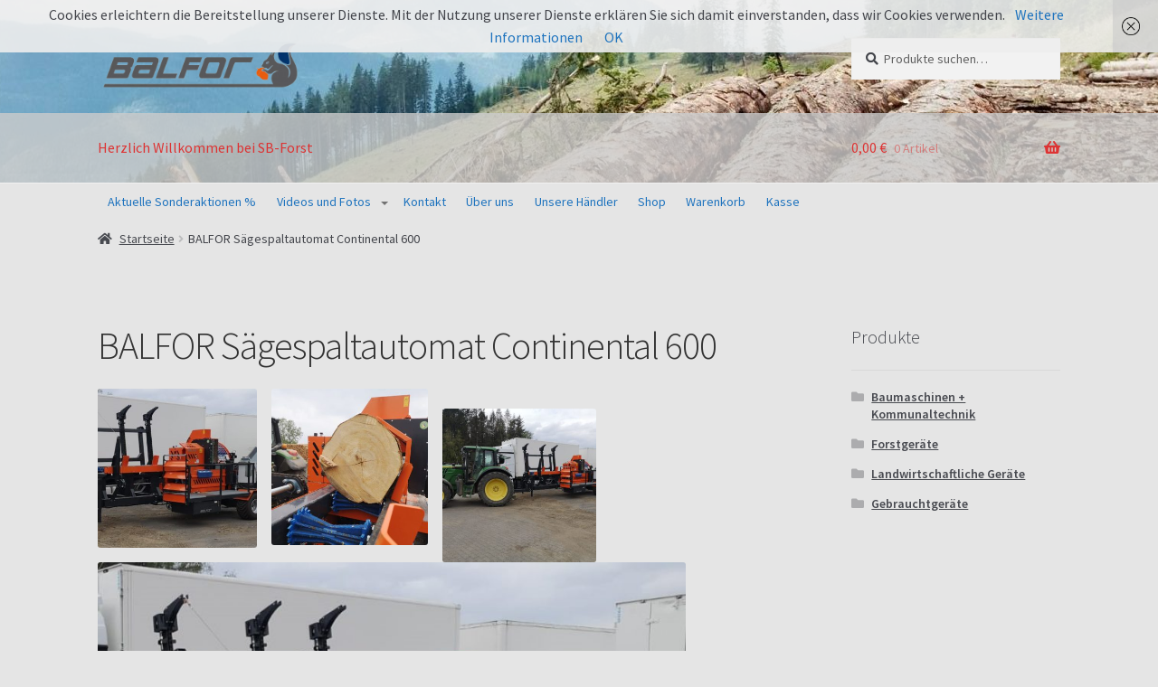

--- FILE ---
content_type: text/html; charset=UTF-8
request_url: https://sb-forst.de/?page_id=3815
body_size: 11467
content:
<!doctype html>
<html lang="de">
<head>
<meta charset="UTF-8">
<meta name="viewport" content="width=device-width, initial-scale=1, maximum-scale=2.0">
<link rel="profile" href="http://gmpg.org/xfn/11">
<link rel="pingback" href="https://sb-forst.de/xmlrpc.php">

<title>BALFOR Sägespaltautomat Continental 600 &#8211; SB &#8211; Forst</title>
<meta name='robots' content='max-image-preview:large' />
<link rel='dns-prefetch' href='//fonts.googleapis.com' />
<link rel='dns-prefetch' href='//s.w.org' />
<link rel="alternate" type="application/rss+xml" title="SB - Forst &raquo; Feed" href="https://sb-forst.de/?feed=rss2" />
<link rel="alternate" type="application/rss+xml" title="SB - Forst &raquo; Kommentar-Feed" href="https://sb-forst.de/?feed=comments-rss2" />
<!-- This site uses the Google Analytics by MonsterInsights plugin v7.10.4 - Using Analytics tracking - https://www.monsterinsights.com/ -->
<script type="text/javascript" data-cfasync="false">
	var mi_version         = '7.10.4';
	var mi_track_user      = true;
	var mi_no_track_reason = '';
	
	var disableStr = 'ga-disable-UA-82775625-1';

	/* Function to detect opted out users */
	function __gaTrackerIsOptedOut() {
		return document.cookie.indexOf(disableStr + '=true') > -1;
	}

	/* Disable tracking if the opt-out cookie exists. */
	if ( __gaTrackerIsOptedOut() ) {
		window[disableStr] = true;
	}

	/* Opt-out function */
	function __gaTrackerOptout() {
	  document.cookie = disableStr + '=true; expires=Thu, 31 Dec 2099 23:59:59 UTC; path=/';
	  window[disableStr] = true;
	}
	
	if ( mi_track_user ) {
		(function(i,s,o,g,r,a,m){i['GoogleAnalyticsObject']=r;i[r]=i[r]||function(){
			(i[r].q=i[r].q||[]).push(arguments)},i[r].l=1*new Date();a=s.createElement(o),
			m=s.getElementsByTagName(o)[0];a.async=1;a.src=g;m.parentNode.insertBefore(a,m)
		})(window,document,'script','//www.google-analytics.com/analytics.js','__gaTracker');

		__gaTracker('create', 'UA-82775625-1', 'auto');
		__gaTracker('set', 'forceSSL', true);
		__gaTracker('set', 'anonymizeIp', true);
		__gaTracker('send','pageview');
	} else {
		console.log( "" );
		(function() {
			/* https://developers.google.com/analytics/devguides/collection/analyticsjs/ */
			var noopfn = function() {
				return null;
			};
			var noopnullfn = function() {
				return null;
			};
			var Tracker = function() {
				return null;
			};
			var p = Tracker.prototype;
			p.get = noopfn;
			p.set = noopfn;
			p.send = noopfn;
			var __gaTracker = function() {
				var len = arguments.length;
				if ( len === 0 ) {
					return;
				}
				var f = arguments[len-1];
				if ( typeof f !== 'object' || f === null || typeof f.hitCallback !== 'function' ) {
					console.log( 'Not running function __gaTracker(' + arguments[0] + " ....) because you are not being tracked. " + mi_no_track_reason );
					return;
				}
				try {
					f.hitCallback();
				} catch (ex) {

				}
			};
			__gaTracker.create = function() {
				return new Tracker();
			};
			__gaTracker.getByName = noopnullfn;
			__gaTracker.getAll = function() {
				return [];
			};
			__gaTracker.remove = noopfn;
			window['__gaTracker'] = __gaTracker;
					})();
		}
</script>
<!-- / Google Analytics by MonsterInsights -->
		<script>
			window._wpemojiSettings = {"baseUrl":"https:\/\/s.w.org\/images\/core\/emoji\/13.0.1\/72x72\/","ext":".png","svgUrl":"https:\/\/s.w.org\/images\/core\/emoji\/13.0.1\/svg\/","svgExt":".svg","source":{"concatemoji":"https:\/\/sb-forst.de\/wp-includes\/js\/wp-emoji-release.min.js?ver=5.7.14"}};
			!function(e,a,t){var n,r,o,i=a.createElement("canvas"),p=i.getContext&&i.getContext("2d");function s(e,t){var a=String.fromCharCode;p.clearRect(0,0,i.width,i.height),p.fillText(a.apply(this,e),0,0);e=i.toDataURL();return p.clearRect(0,0,i.width,i.height),p.fillText(a.apply(this,t),0,0),e===i.toDataURL()}function c(e){var t=a.createElement("script");t.src=e,t.defer=t.type="text/javascript",a.getElementsByTagName("head")[0].appendChild(t)}for(o=Array("flag","emoji"),t.supports={everything:!0,everythingExceptFlag:!0},r=0;r<o.length;r++)t.supports[o[r]]=function(e){if(!p||!p.fillText)return!1;switch(p.textBaseline="top",p.font="600 32px Arial",e){case"flag":return s([127987,65039,8205,9895,65039],[127987,65039,8203,9895,65039])?!1:!s([55356,56826,55356,56819],[55356,56826,8203,55356,56819])&&!s([55356,57332,56128,56423,56128,56418,56128,56421,56128,56430,56128,56423,56128,56447],[55356,57332,8203,56128,56423,8203,56128,56418,8203,56128,56421,8203,56128,56430,8203,56128,56423,8203,56128,56447]);case"emoji":return!s([55357,56424,8205,55356,57212],[55357,56424,8203,55356,57212])}return!1}(o[r]),t.supports.everything=t.supports.everything&&t.supports[o[r]],"flag"!==o[r]&&(t.supports.everythingExceptFlag=t.supports.everythingExceptFlag&&t.supports[o[r]]);t.supports.everythingExceptFlag=t.supports.everythingExceptFlag&&!t.supports.flag,t.DOMReady=!1,t.readyCallback=function(){t.DOMReady=!0},t.supports.everything||(n=function(){t.readyCallback()},a.addEventListener?(a.addEventListener("DOMContentLoaded",n,!1),e.addEventListener("load",n,!1)):(e.attachEvent("onload",n),a.attachEvent("onreadystatechange",function(){"complete"===a.readyState&&t.readyCallback()})),(n=t.source||{}).concatemoji?c(n.concatemoji):n.wpemoji&&n.twemoji&&(c(n.twemoji),c(n.wpemoji)))}(window,document,window._wpemojiSettings);
		</script>
		<style>
img.wp-smiley,
img.emoji {
	display: inline !important;
	border: none !important;
	box-shadow: none !important;
	height: 1em !important;
	width: 1em !important;
	margin: 0 .07em !important;
	vertical-align: -0.1em !important;
	background: none !important;
	padding: 0 !important;
}
</style>
	<link rel='stylesheet' id='wp-block-library-css'  href='https://sb-forst.de/wp-includes/css/dist/block-library/style.min.css?ver=5.7.14' media='all' />
<link rel='stylesheet' id='wp-block-library-theme-css'  href='https://sb-forst.de/wp-includes/css/dist/block-library/theme.min.css?ver=5.7.14' media='all' />
<link rel='stylesheet' id='wc-block-style-css'  href='https://sb-forst.de/wp-content/plugins/woocommerce/packages/woocommerce-blocks/build/style.css?ver=2.5.16' media='all' />
<link rel='stylesheet' id='storefront-gutenberg-blocks-css'  href='https://sb-forst.de/wp-content/themes/storefront/assets/css/base/gutenberg-blocks.css?ver=2.5.6' media='all' />
<style id='storefront-gutenberg-blocks-inline-css'>

				.wp-block-button__link:not(.has-text-color) {
					color: #333333;
				}

				.wp-block-button__link:not(.has-text-color):hover,
				.wp-block-button__link:not(.has-text-color):focus,
				.wp-block-button__link:not(.has-text-color):active {
					color: #333333;
				}

				.wp-block-button__link:not(.has-background) {
					background-color: #dd9933;
				}

				.wp-block-button__link:not(.has-background):hover,
				.wp-block-button__link:not(.has-background):focus,
				.wp-block-button__link:not(.has-background):active {
					border-color: #c4801a;
					background-color: #c4801a;
				}

				.wp-block-quote footer,
				.wp-block-quote cite,
				.wp-block-quote__citation {
					color: #43454b;
				}

				.wp-block-pullquote cite,
				.wp-block-pullquote footer,
				.wp-block-pullquote__citation {
					color: #43454b;
				}

				.wp-block-image figcaption {
					color: #43454b;
				}

				.wp-block-separator.is-style-dots::before {
					color: #333333;
				}

				.wp-block-file a.wp-block-file__button {
					color: #333333;
					background-color: #dd9933;
					border-color: #dd9933;
				}

				.wp-block-file a.wp-block-file__button:hover,
				.wp-block-file a.wp-block-file__button:focus,
				.wp-block-file a.wp-block-file__button:active {
					color: #333333;
					background-color: #c4801a;
				}

				.wp-block-code,
				.wp-block-preformatted pre {
					color: #43454b;
				}

				.wp-block-table:not( .has-background ):not( .is-style-stripes ) tbody tr:nth-child(2n) td {
					background-color: #e3e3e3;
				}

				.wp-block-cover .wp-block-cover__inner-container h1,
				.wp-block-cover .wp-block-cover__inner-container h2,
				.wp-block-cover .wp-block-cover__inner-container h3,
				.wp-block-cover .wp-block-cover__inner-container h4,
				.wp-block-cover .wp-block-cover__inner-container h5,
				.wp-block-cover .wp-block-cover__inner-container h6 {
					color: #000000;
				}
			
</style>
<link rel='stylesheet' id='contact-form-7-css'  href='https://sb-forst.de/wp-content/plugins/contact-form-7/includes/css/styles.css?ver=5.1.9' media='all' />
<style id='woocommerce-inline-inline-css'>
.woocommerce form .form-row .required { visibility: visible; }
</style>
<link rel='stylesheet' id='storefront-style-css'  href='https://sb-forst.de/wp-content/themes/storefront/style.css?ver=2.5.6' media='all' />
<style id='storefront-style-inline-css'>

			.main-navigation ul li a,
			.site-title a,
			ul.menu li a,
			.site-branding h1 a,
			button.menu-toggle,
			button.menu-toggle:hover,
			.handheld-navigation .dropdown-toggle {
				color: #dd3333;
			}

			button.menu-toggle,
			button.menu-toggle:hover {
				border-color: #dd3333;
			}

			.main-navigation ul li a:hover,
			.main-navigation ul li:hover > a,
			.site-title a:hover,
			.site-header ul.menu li.current-menu-item > a {
				color: #ff7474;
			}

			table:not( .has-background ) th {
				background-color: #dedede;
			}

			table:not( .has-background ) tbody td {
				background-color: #e3e3e3;
			}

			table:not( .has-background ) tbody tr:nth-child(2n) td,
			fieldset,
			fieldset legend {
				background-color: #e1e1e1;
			}

			.site-header,
			.secondary-navigation ul ul,
			.main-navigation ul.menu > li.menu-item-has-children:after,
			.secondary-navigation ul.menu ul,
			.storefront-handheld-footer-bar,
			.storefront-handheld-footer-bar ul li > a,
			.storefront-handheld-footer-bar ul li.search .site-search,
			button.menu-toggle,
			button.menu-toggle:hover {
				background-color: #ffffff;
			}

			p.site-description,
			.site-header,
			.storefront-handheld-footer-bar {
				color: #9aa0a7;
			}

			button.menu-toggle:after,
			button.menu-toggle:before,
			button.menu-toggle span:before {
				background-color: #dd3333;
			}

			h1, h2, h3, h4, h5, h6, .wc-block-grid__product-title {
				color: #333333;
			}

			.widget h1 {
				border-bottom-color: #333333;
			}

			body,
			.secondary-navigation a {
				color: #43454b;
			}

			.widget-area .widget a,
			.hentry .entry-header .posted-on a,
			.hentry .entry-header .post-author a,
			.hentry .entry-header .post-comments a,
			.hentry .entry-header .byline a {
				color: #484a50;
			}

			a {
				color: #1e73be;
			}

			a:focus,
			button:focus,
			.button.alt:focus,
			input:focus,
			textarea:focus,
			input[type="button"]:focus,
			input[type="reset"]:focus,
			input[type="submit"]:focus,
			input[type="email"]:focus,
			input[type="tel"]:focus,
			input[type="url"]:focus,
			input[type="password"]:focus,
			input[type="search"]:focus {
				outline-color: #1e73be;
			}

			button, input[type="button"], input[type="reset"], input[type="submit"], .button, .widget a.button {
				background-color: #dd9933;
				border-color: #dd9933;
				color: #333333;
			}

			button:hover, input[type="button"]:hover, input[type="reset"]:hover, input[type="submit"]:hover, .button:hover, .widget a.button:hover {
				background-color: #c4801a;
				border-color: #c4801a;
				color: #333333;
			}

			button.alt, input[type="button"].alt, input[type="reset"].alt, input[type="submit"].alt, .button.alt, .widget-area .widget a.button.alt {
				background-color: #333333;
				border-color: #333333;
				color: #ffffff;
			}

			button.alt:hover, input[type="button"].alt:hover, input[type="reset"].alt:hover, input[type="submit"].alt:hover, .button.alt:hover, .widget-area .widget a.button.alt:hover {
				background-color: #1a1a1a;
				border-color: #1a1a1a;
				color: #ffffff;
			}

			.pagination .page-numbers li .page-numbers.current {
				background-color: #cccccc;
				color: #393b41;
			}

			#comments .comment-list .comment-content .comment-text {
				background-color: #dedede;
			}

			.site-footer {
				background-color: #7c7c7c;
				color: #ffffff;
			}

			.site-footer a:not(.button):not(.components-button) {
				color: #bfbfbf;
			}

			.site-footer .storefront-handheld-footer-bar a:not(.button):not(.components-button) {
				color: #dd3333;
			}

			.site-footer h1, .site-footer h2, .site-footer h3, .site-footer h4, .site-footer h5, .site-footer h6, .site-footer .widget .widget-title, .site-footer .widget .widgettitle {
				color: #494c50;
			}

			.page-template-template-homepage.has-post-thumbnail .type-page.has-post-thumbnail .entry-title {
				color: #000000;
			}

			.page-template-template-homepage.has-post-thumbnail .type-page.has-post-thumbnail .entry-content {
				color: #000000;
			}

			@media screen and ( min-width: 768px ) {
				.secondary-navigation ul.menu a:hover {
					color: #b3b9c0;
				}

				.secondary-navigation ul.menu a {
					color: #9aa0a7;
				}

				.main-navigation ul.menu ul.sub-menu,
				.main-navigation ul.nav-menu ul.children {
					background-color: #f0f0f0;
				}

				.site-header {
					border-bottom-color: #f0f0f0;
				}
			}
</style>
<link rel='stylesheet' id='storefront-icons-css'  href='https://sb-forst.de/wp-content/themes/storefront/assets/css/base/icons.css?ver=2.5.6' media='all' />
<link rel='stylesheet' id='storefront-fonts-css'  href='https://fonts.googleapis.com/css?family=Source+Sans+Pro:400,300,300italic,400italic,600,700,900&#038;subset=latin%2Clatin-ext' media='all' />
<link rel='stylesheet' id='woocommerce-gzd-layout-css'  href='//sb-forst.de/wp-content/plugins/woocommerce-germanized/assets/css/layout.min.css?ver=3.1.6' media='all' />
<style id='woocommerce-gzd-layout-inline-css'>
.woocommerce-checkout .shop_table { background-color: #eeeeee; } p.woocommerce-shipping-destination { display: none; }
</style>
<link rel='stylesheet' id='storefront-woocommerce-style-css'  href='https://sb-forst.de/wp-content/themes/storefront/assets/css/woocommerce/woocommerce.css?ver=2.5.6' media='all' />
<style id='storefront-woocommerce-style-inline-css'>

			a.cart-contents,
			.site-header-cart .widget_shopping_cart a {
				color: #dd3333;
			}

			a.cart-contents:hover,
			.site-header-cart .widget_shopping_cart a:hover,
			.site-header-cart:hover > li > a {
				color: #ff7474;
			}

			table.cart td.product-remove,
			table.cart td.actions {
				border-top-color: #e5e5e5;
			}

			.storefront-handheld-footer-bar ul li.cart .count {
				background-color: #dd3333;
				color: #ffffff;
				border-color: #ffffff;
			}

			.woocommerce-tabs ul.tabs li.active a,
			ul.products li.product .price,
			.onsale,
			.wc-block-grid__product-onsale,
			.widget_search form:before,
			.widget_product_search form:before {
				color: #43454b;
			}

			.woocommerce-breadcrumb a,
			a.woocommerce-review-link,
			.product_meta a {
				color: #484a50;
			}

			.wc-block-grid__product-onsale,
			.onsale {
				border-color: #43454b;
			}

			.star-rating span:before,
			.quantity .plus, .quantity .minus,
			p.stars a:hover:after,
			p.stars a:after,
			.star-rating span:before,
			#payment .payment_methods li input[type=radio]:first-child:checked+label:before {
				color: #1e73be;
			}

			.widget_price_filter .ui-slider .ui-slider-range,
			.widget_price_filter .ui-slider .ui-slider-handle {
				background-color: #1e73be;
			}

			.order_details {
				background-color: #dedede;
			}

			.order_details > li {
				border-bottom: 1px dotted #c9c9c9;
			}

			.order_details:before,
			.order_details:after {
				background: -webkit-linear-gradient(transparent 0,transparent 0),-webkit-linear-gradient(135deg,#dedede 33.33%,transparent 33.33%),-webkit-linear-gradient(45deg,#dedede 33.33%,transparent 33.33%)
			}

			#order_review {
				background-color: #e5e5e5;
			}

			#payment .payment_methods > li .payment_box,
			#payment .place-order {
				background-color: #e0e0e0;
			}

			#payment .payment_methods > li:not(.woocommerce-notice) {
				background-color: #dbdbdb;
			}

			#payment .payment_methods > li:not(.woocommerce-notice):hover {
				background-color: #d6d6d6;
			}

			.woocommerce-pagination .page-numbers li .page-numbers.current {
				background-color: #cccccc;
				color: #393b41;
			}

			.wc-block-grid__product-onsale,
			.onsale,
			.woocommerce-pagination .page-numbers li .page-numbers:not(.current) {
				color: #43454b;
			}

			p.stars a:before,
			p.stars a:hover~a:before,
			p.stars.selected a.active~a:before {
				color: #43454b;
			}

			p.stars.selected a.active:before,
			p.stars:hover a:before,
			p.stars.selected a:not(.active):before,
			p.stars.selected a.active:before {
				color: #1e73be;
			}

			.single-product div.product .woocommerce-product-gallery .woocommerce-product-gallery__trigger {
				background-color: #dd9933;
				color: #333333;
			}

			.single-product div.product .woocommerce-product-gallery .woocommerce-product-gallery__trigger:hover {
				background-color: #c4801a;
				border-color: #c4801a;
				color: #333333;
			}

			.button.added_to_cart:focus,
			.button.wc-forward:focus {
				outline-color: #1e73be;
			}

			.added_to_cart,
			.site-header-cart .widget_shopping_cart a.button,
			.wc-block-grid__products .wc-block-grid__product .wp-block-button__link {
				background-color: #dd9933;
				border-color: #dd9933;
				color: #333333;
			}

			.added_to_cart:hover,
			.site-header-cart .widget_shopping_cart a.button:hover,
			.wc-block-grid__products .wc-block-grid__product .wp-block-button__link:hover {
				background-color: #c4801a;
				border-color: #c4801a;
				color: #333333;
			}

			.added_to_cart.alt, .added_to_cart, .widget a.button.checkout {
				background-color: #333333;
				border-color: #333333;
				color: #ffffff;
			}

			.added_to_cart.alt:hover, .added_to_cart:hover, .widget a.button.checkout:hover {
				background-color: #1a1a1a;
				border-color: #1a1a1a;
				color: #ffffff;
			}

			.button.loading {
				color: #dd9933;
			}

			.button.loading:hover {
				background-color: #dd9933;
			}

			.button.loading:after {
				color: #333333;
			}

			@media screen and ( min-width: 768px ) {
				.site-header-cart .widget_shopping_cart,
				.site-header .product_list_widget li .quantity {
					color: #9aa0a7;
				}

				.site-header-cart .widget_shopping_cart .buttons,
				.site-header-cart .widget_shopping_cart .total {
					background-color: #f5f5f5;
				}

				.site-header-cart .widget_shopping_cart {
					background-color: #f0f0f0;
				}
			}
				.storefront-product-pagination a {
					color: #43454b;
					background-color: #e5e5e5;
				}
				.storefront-sticky-add-to-cart {
					color: #43454b;
					background-color: #e5e5e5;
				}

				.storefront-sticky-add-to-cart a:not(.button) {
					color: #dd3333;
				}
</style>
<script src='https://sb-forst.de/wp-includes/js/jquery/jquery.min.js?ver=3.5.1' id='jquery-core-js'></script>
<script src='https://sb-forst.de/wp-includes/js/jquery/jquery-migrate.min.js?ver=3.3.2' id='jquery-migrate-js'></script>
<script src='https://sb-forst.de/wp-content/plugins/dropdown-menu-widget/scripts/include.js?ver=5.7.14' id='dropdown-ie-support-js'></script>
<script id='monsterinsights-frontend-script-js-extra'>
var monsterinsights_frontend = {"js_events_tracking":"true","download_extensions":"doc,pdf,ppt,zip,xls,docx,pptx,xlsx","inbound_paths":"[]","home_url":"https:\/\/sb-forst.de","hash_tracking":"false"};
</script>
<script src='https://sb-forst.de/wp-content/plugins/google-analytics-for-wordpress/assets/js/frontend.min.js?ver=7.10.4' id='monsterinsights-frontend-script-js'></script>
<link rel="https://api.w.org/" href="https://sb-forst.de/index.php?rest_route=/" /><link rel="alternate" type="application/json" href="https://sb-forst.de/index.php?rest_route=/wp/v2/pages/3815" /><link rel="EditURI" type="application/rsd+xml" title="RSD" href="https://sb-forst.de/xmlrpc.php?rsd" />
<link rel="wlwmanifest" type="application/wlwmanifest+xml" href="https://sb-forst.de/wp-includes/wlwmanifest.xml" /> 
<meta name="generator" content="WordPress 5.7.14" />
<meta name="generator" content="WooCommerce 4.1.4" />
<link rel="canonical" href="https://sb-forst.de/?page_id=3815" />
<link rel='shortlink' href='https://sb-forst.de/?p=3815' />
<link rel="alternate" type="application/json+oembed" href="https://sb-forst.de/index.php?rest_route=%2Foembed%2F1.0%2Fembed&#038;url=https%3A%2F%2Fsb-forst.de%2F%3Fpage_id%3D3815" />
<link rel="alternate" type="text/xml+oembed" href="https://sb-forst.de/index.php?rest_route=%2Foembed%2F1.0%2Fembed&#038;url=https%3A%2F%2Fsb-forst.de%2F%3Fpage_id%3D3815&#038;format=xml" />
	<noscript><style>.woocommerce-product-gallery{ opacity: 1 !important; }</style></noscript>
	

<!-- Dropdown Menu Widget Styles by shailan (https://metinsaylan.com) v1.9.7 on wp5.7.14 -->
<link rel="stylesheet" href="https://sb-forst.de/wp-content/plugins/dropdown-menu-widget/css/shailan-dropdown.min.css" type="text/css" />
<link rel="stylesheet" href="http://sb-forst.de/wp-content/plugins/dropdown-menu-widget/themes/web20.css" type="text/css" />
<style type="text/css" media="all">
	ul.dropdown li a { font-size:14px; }
	ul.dropdown { white-space: nowrap; }
ul.dropdown li.parent>a{
	padding-right:25px;
}
ul.dropdown li.parent>a:after{
	content:""; position:absolute; top: 45%; right:6px;width:0;height:0;
	border-top:4px solid rgba(0,0,0,0.5);border-right:4px solid transparent;border-left:4px solid transparent }
ul.dropdown li.parent:hover>a:after{
	content:"";position:absolute; top: 45%; right:6px; width:0; height:0;
	border-top:4px solid rgba(0,0,0,0.5);border-right:4px solid transparent;border-left:4px solid transparent }
ul.dropdown li li.parent>a:after{
	content:"";position:absolute;top: 40%; right:5px;width:0;height:0;
	border-left:4px solid rgba(0,0,0,0.5);border-top:4px solid transparent;border-bottom:4px solid transparent }
ul.dropdown li li.parent:hover>a:after{
	content:"";position:absolute;top: 40%; right:5px;width:0;height:0;
	border-left:4px solid rgba(0,0,0,0.5);border-top:4px solid transparent;border-bottom:4px solid transparent }


</style>
<!-- /Dropdown Menu Widget Styles -->

 <style id="custom-background-css">
body.custom-background { background-color: #e5e5e5; }
</style>
	<link rel="icon" href="https://sb-forst.de/wp-content/uploads/2016/06/logo-150x82.png" sizes="32x32" />
<link rel="icon" href="https://sb-forst.de/wp-content/uploads/2016/06/logo.png" sizes="192x192" />
<link rel="apple-touch-icon" href="https://sb-forst.de/wp-content/uploads/2016/06/logo.png" />
<meta name="msapplication-TileImage" content="https://sb-forst.de/wp-content/uploads/2016/06/logo.png" />
		<style id="wp-custom-css">
			.storefront-primary-navigation {
background: rgba(204,204,204,0.8);
}
		</style>
		</head>

<body class="page-template-default page page-id-3815 custom-background wp-custom-logo wp-embed-responsive theme-storefront woocommerce-no-js storefront-align-wide right-sidebar woocommerce-active">



<div id="page" class="hfeed site">
	
	<header id="masthead" class="site-header" role="banner" style="background-image: url(https://sb-forst.de/wp-content/uploads/2016/06/cropped-Background_nature_wood.jpg); ">

		<div class="col-full">		<a class="skip-link screen-reader-text" href="#site-navigation">Zur Navigation springen</a>
		<a class="skip-link screen-reader-text" href="#content">Zum Inhalt springen</a>
				<div class="site-branding">
			<a href="https://sb-forst.de/" class="custom-logo-link" rel="home"><img width="576" height="151" src="https://sb-forst.de/wp-content/uploads/2023/05/Versuch-removebg-preview.png" class="custom-logo" alt="SB &#8211; Forst" srcset="https://sb-forst.de/wp-content/uploads/2023/05/Versuch-removebg-preview.png 576w, https://sb-forst.de/wp-content/uploads/2023/05/Versuch-removebg-preview-300x79.png 300w, https://sb-forst.de/wp-content/uploads/2023/05/Versuch-removebg-preview-416x109.png 416w" sizes="(max-width: 576px) 100vw, 576px" /></a>		</div>
					<div class="site-search">
				<div class="widget woocommerce widget_product_search"><form role="search" method="get" class="woocommerce-product-search" action="https://sb-forst.de/">
	<label class="screen-reader-text" for="woocommerce-product-search-field-0">Suche nach:</label>
	<input type="search" id="woocommerce-product-search-field-0" class="search-field" placeholder="Produkte suchen&hellip;" value="" name="s" />
	<button type="submit" value="Suche">Suche</button>
	<input type="hidden" name="post_type" value="product" />
</form>
</div>			</div>
			</div><div class="storefront-primary-navigation"><div class="col-full">		<nav id="site-navigation" class="main-navigation" role="navigation" aria-label="Primäre Navigation">
		<button class="menu-toggle" aria-controls="site-navigation" aria-expanded="false"><span>Menü</span></button>
			<div class="primary-navigation"><ul id="menu-header" class="menu"><li id="menu-item-3092" class="menu-item menu-item-type-post_type menu-item-object-page menu-item-home menu-item-3092"><a href="https://sb-forst.de/">Herzlich Willkommen bei SB-Forst</a></li>
</ul></div><div class="menu"><ul>
<li ><a href="https://sb-forst.de/">Start</a></li><li class="page_item page-item-10"><a href="https://sb-forst.de/?page_id=10">AGB</a></li>
<li class="page_item page-item-261"><a href="https://sb-forst.de/?page_id=261">Aktuelle Sonderaktionen %</a></li>
<li class="page_item page-item-3897"><a href="https://sb-forst.de/?page_id=3897">BALFOR Säge Samurai Expert Automatic</a></li>
<li class="page_item page-item-3815 current_page_item"><a href="https://sb-forst.de/?page_id=3815" aria-current="page">BALFOR Sägespaltautomat Continental 600</a></li>
<li class="page_item page-item-8"><a href="https://sb-forst.de/?page_id=8">Datenschutzbelehrung</a></li>
<li class="page_item page-item-3757"><a href="https://sb-forst.de/?page_id=3757">Fotos und Videos Solis Traktoren</a></li>
<li class="page_item page-item-3744"><a href="https://sb-forst.de/?page_id=3744">Fotos und Videos von BALFOR Geräte</a></li>
<li class="page_item page-item-9"><a href="https://sb-forst.de/?page_id=9">Impressum</a></li>
<li class="page_item page-item-6"><a href="https://sb-forst.de/?page_id=6">Kasse</a></li>
<li class="page_item page-item-67"><a href="https://sb-forst.de/?page_id=67">Kontakt</a></li>
<li class="page_item page-item-3722"><a href="https://sb-forst.de/?page_id=3722">Kunden Fotos</a></li>
<li class="page_item page-item-7"><a href="https://sb-forst.de/?page_id=7">Mein Konto</a></li>
<li class="page_item page-item-3865"><a href="https://sb-forst.de/?page_id=3865">Rückewagen</a></li>
<li class="page_item page-item-4"><a href="https://sb-forst.de/?page_id=4">Shop</a></li>
<li class="page_item page-item-50"><a href="https://sb-forst.de/?page_id=50">Über uns</a></li>
<li class="page_item page-item-44"><a href="https://sb-forst.de/?page_id=44">Unsere Händler</a></li>
<li class="page_item page-item-12"><a href="https://sb-forst.de/?page_id=12">Versandarten</a></li>
<li class="page_item page-item-3706"><a href="https://sb-forst.de/?page_id=3706">Videos und Fotos</a></li>
<li class="page_item page-item-5"><a href="https://sb-forst.de/?page_id=5">Warenkorb</a></li>
<li class="page_item page-item-11"><a href="https://sb-forst.de/?page_id=11">Widerrufsbelehrung</a></li>
<li class="page_item page-item-13"><a href="https://sb-forst.de/?page_id=13">Zahlungsarten</a></li>
</ul></div>
		</nav><!-- #site-navigation -->
				<ul id="site-header-cart" class="site-header-cart menu">
			<li class="">
							<a class="cart-contents" href="https://sb-forst.de/?page_id=5" title="Deinen Warenkorb ansehen">
								<span class="woocommerce-Price-amount amount">0,00&nbsp;<span class="woocommerce-Price-currencySymbol">&euro;</span></span> <span class="count">0 Artikel</span>
			</a>
					</li>
			<li>
				<div class="widget woocommerce widget_shopping_cart"><div class="widget_shopping_cart_content"></div></div>			</li>
		</ul>
			</div></div>
	</header><!-- #masthead -->

			<div class="header-widget-region" role="complementary">
			<div class="col-full">
				<div id="dropdown-menu-7" class="widget shailan-dropdown-menu-widget">
<div class="shailan-dropdown-menu" ><ul id="menu-hauptmenu" class="dropdown dropdown-horizontal dropdown-align-center"><li id="menu-item-3082" class="menu-item menu-item-type-post_type menu-item-object-page menu-item-3082"><a href="https://sb-forst.de/?page_id=261">Aktuelle Sonderaktionen %</a></li>
<li id="menu-item-3712" class="menu-item menu-item-type-post_type menu-item-object-page menu-item-has-children menu-item-3712"><a href="https://sb-forst.de/?page_id=3706">Videos und Fotos</a>
<ul class="sub-menu">
	<li id="menu-item-3731" class="menu-item menu-item-type-post_type menu-item-object-page menu-item-3731"><a href="https://sb-forst.de/?page_id=3722">Kunden Fotos</a></li>
</ul>
</li>
<li id="menu-item-3083" class="menu-item menu-item-type-post_type menu-item-object-page menu-item-3083"><a href="https://sb-forst.de/?page_id=67">Kontakt</a></li>
<li id="menu-item-3084" class="menu-item menu-item-type-post_type menu-item-object-page menu-item-3084"><a href="https://sb-forst.de/?page_id=50">Über uns</a></li>
<li id="menu-item-3085" class="menu-item menu-item-type-post_type menu-item-object-page menu-item-3085"><a href="https://sb-forst.de/?page_id=44">Unsere Händler</a></li>
<li id="menu-item-3088" class="menu-item menu-item-type-post_type menu-item-object-page menu-item-3088"><a href="https://sb-forst.de/?page_id=4">Shop</a></li>
<li id="menu-item-3087" class="menu-item menu-item-type-post_type menu-item-object-page menu-item-3087"><a href="https://sb-forst.de/?page_id=5">Warenkorb</a></li>
<li id="menu-item-3095" class="menu-item menu-item-type-post_type menu-item-object-page menu-item-3095"><a href="https://sb-forst.de/?page_id=6">Kasse</a></li>
</ul>
</div>              </div>

<!-- Dropdown Menu Widget Effects by shailan (https://metinsaylan.com) v1.9.7 on wp5.7.14 -->
<script type="text/javascript">/* <![CDATA[ */
jQuery(document).ready(function($) { 

  var config = {
	over : function(){ $(this).find("ul:first").fadeIn('fast'); },
	out : function(){ $(this).find("ul:first").fadeOut('fast'); },
	timeout : 100  }

  $(".dropdown li").hoverIntent( config );
		
});
/* ]]> */</script>
<!-- /Dropdown Menu Widget Effects -->

         			</div>
		</div>
			<div class="storefront-breadcrumb"><div class="col-full"><nav class="woocommerce-breadcrumb"><a href="https://sb-forst.de">Startseite</a><span class="breadcrumb-separator"> / </span>BALFOR Sägespaltautomat Continental 600</nav></div></div>
	<div id="content" class="site-content" tabindex="-1">
		<div class="col-full">

		<div class="woocommerce"></div>
	<div id="primary" class="content-area">
		<main id="main" class="site-main" role="main">

			
<article id="post-3815" class="post-3815 page type-page status-publish hentry">
			<header class="entry-header">
			<h1 class="entry-title">BALFOR Sägespaltautomat Continental 600</h1>		</header><!-- .entry-header -->
				<div class="entry-content">
			<p><img loading="lazy" class="alignleft wp-image-3831 " src="http://sb-forst.de/wp-content/uploads/2020/05/IMG-20200427-WA0027-2-150x150.jpg" alt="" width="176" height="176" srcset="https://sb-forst.de/wp-content/uploads/2020/05/IMG-20200427-WA0027-2-150x150.jpg 150w, https://sb-forst.de/wp-content/uploads/2020/05/IMG-20200427-WA0027-2-324x324.jpg 324w, https://sb-forst.de/wp-content/uploads/2020/05/IMG-20200427-WA0027-2-100x100.jpg 100w" sizes="(max-width: 176px) 100vw, 176px" /><img loading="lazy" class="alignleft wp-image-3816 " src="http://sb-forst.de/wp-content/uploads/2020/05/IMG-20200427-WA0015-150x150.jpg" alt="" width="173" height="173" srcset="https://sb-forst.de/wp-content/uploads/2020/05/IMG-20200427-WA0015-150x150.jpg 150w, https://sb-forst.de/wp-content/uploads/2020/05/IMG-20200427-WA0015-324x324.jpg 324w, https://sb-forst.de/wp-content/uploads/2020/05/IMG-20200427-WA0015-100x100.jpg 100w" sizes="(max-width: 173px) 100vw, 173px" /></p>
<p><img loading="lazy" class="alignleft wp-image-3818 " src="http://sb-forst.de/wp-content/uploads/2020/05/IMG-20200427-WA0027-150x150.jpg" alt="" width="170" height="170" srcset="https://sb-forst.de/wp-content/uploads/2020/05/IMG-20200427-WA0027-150x150.jpg 150w, https://sb-forst.de/wp-content/uploads/2020/05/IMG-20200427-WA0027-324x324.jpg 324w, https://sb-forst.de/wp-content/uploads/2020/05/IMG-20200427-WA0027-100x100.jpg 100w" sizes="(max-width: 170px) 100vw, 170px" /></p>
<p><img loading="lazy" class="wp-image-3829 alignleft" src="http://sb-forst.de/wp-content/uploads/2020/05/IMG-20200427-WA0027-1.jpg" alt="" width="650" height="422" srcset="https://sb-forst.de/wp-content/uploads/2020/05/IMG-20200427-WA0027-1.jpg 850w, https://sb-forst.de/wp-content/uploads/2020/05/IMG-20200427-WA0027-1-416x270.jpg 416w, https://sb-forst.de/wp-content/uploads/2020/05/IMG-20200427-WA0027-1-300x195.jpg 300w, https://sb-forst.de/wp-content/uploads/2020/05/IMG-20200427-WA0027-1-768x499.jpg 768w" sizes="(max-width: 650px) 100vw, 650px" /></p>


<p></p>





<p></p>


<div style="width: 640px;" class="wp-video"><!--[if lt IE 9]><script>document.createElement('video');</script><![endif]-->
<video class="wp-video-shortcode" id="video-3815-1" width="640" height="352" poster="http://sb-forst.de/wp-content/uploads/2020/05/IMG-20200427-WA0016.jpg" preload="metadata" controls="controls"><source type="video/mp4" src="http://sb-forst.de/wp-content/uploads/2020/05/Continental-600.mp4?_=1" /><a href="http://sb-forst.de/wp-content/uploads/2020/05/Continental-600.mp4">http://sb-forst.de/wp-content/uploads/2020/05/Continental-600.mp4</a></video></div>


<p></p>
					</div><!-- .entry-content -->
		</article><!-- #post-## -->

		</main><!-- #main -->
	</div><!-- #primary -->


<div id="secondary" class="widget-area" role="complementary">
	<div id="woocommerce_product_categories-5" class="widget woocommerce widget_product_categories"><span class="gamma widget-title">Produkte</span><ul class="product-categories"><li class="cat-item cat-item-249 cat-parent"><a href="https://sb-forst.de/?product_cat=baumaschinen-kommunaltechnik">Baumaschinen + Kommunaltechnik</a></li>
<li class="cat-item cat-item-251 cat-parent"><a href="https://sb-forst.de/?product_cat=forstgeraete">Forstgeräte</a></li>
<li class="cat-item cat-item-250 cat-parent"><a href="https://sb-forst.de/?product_cat=landwirtschaftliche-geraete">Landwirtschaftliche Geräte</a></li>
<li class="cat-item cat-item-233"><a href="https://sb-forst.de/?product_cat=gebrauchtgeraete">Gebrauchtgeräte</a></li>
</ul></div></div><!-- #secondary -->

		</div><!-- .col-full -->
	</div><!-- #content -->

	
	<footer id="colophon" class="site-footer" role="contentinfo">
		<div class="col-full">

							<div class="footer-widgets row-1 col-3 fix">
									<div class="block footer-widget-1">
						<div id="text-4" class="widget widget_text">			<div class="textwidget"><p>SB-Forst<br />
Vulkanstr. 5a, 54558 Gillenfeld</p>
<p>Ausstellung:<br />
Glockenstraße 51-53, 54552 Brockscheid</p>
<p>Telefon:<br />
06573-953 1703<br />
01511-110 6149<br />
0151-261 84 245<br />
0160-97605945 (S. Burgard)<br />
E-Mail: SB-Forst@web.de</p>
<p><strong>Unsere Öffnungszeiten:</strong><br />
Mo-Mi, Fr: 08.00 – 12.00 Uhr + 13.00 – 17.00 Uhr<br />
Do: 09.00 – 12.00 Uhr + 13.00 – 18.00 Uhr<br />
Sa: 09.00 – 13.00 Uhr oder nach Absprache</p>
</div>
		</div>					</div>
											<div class="block footer-widget-2">
						<div id="nav_menu-5" class="widget widget_nav_menu"><div class="menu-shop-container"><ul id="menu-shop" class="menu"><li id="menu-item-53" class="menu-item menu-item-type-post_type menu-item-object-page menu-item-53"><a href="https://sb-forst.de/?page_id=13">Zahlungsarten</a></li>
<li id="menu-item-54" class="menu-item menu-item-type-post_type menu-item-object-page menu-item-54"><a href="https://sb-forst.de/?page_id=12">Versandarten</a></li>
<li id="menu-item-55" class="menu-item menu-item-type-post_type menu-item-object-page menu-item-55"><a href="https://sb-forst.de/?page_id=11">Widerrufsbelehrung</a></li>
</ul></div></div>					</div>
											<div class="block footer-widget-3">
						<div id="nav_menu-6" class="widget widget_nav_menu"><div class="menu-rechtliches-container"><ul id="menu-rechtliches" class="menu"><li id="menu-item-57" class="menu-item menu-item-type-post_type menu-item-object-page menu-item-57"><a href="https://sb-forst.de/?page_id=10">AGB</a></li>
<li id="menu-item-58" class="menu-item menu-item-type-post_type menu-item-object-page menu-item-58"><a href="https://sb-forst.de/?page_id=9">Impressum</a></li>
<li id="menu-item-59" class="menu-item menu-item-type-post_type menu-item-object-page menu-item-59"><a href="https://sb-forst.de/?page_id=8">Datenschutzbelehrung</a></li>
</ul></div></div>					</div>
									</div><!-- .footer-widgets.row-1 -->
						<div class="site-info">
			&copy; SB - Forst 2026
							<br />
				<a href="https://woocommerce.com" target="_blank" title="WooCommerce – Die beste E-Commerce-Plattform für WordPress" rel="noreferrer">Erstellt mit Storefront &amp; WooCommerce</a>.					</div><!-- .site-info -->
				<div class="storefront-handheld-footer-bar">
			<ul class="columns-3">
									<li class="my-account">
						<a href="https://sb-forst.de/?page_id=7">Mein Konto</a>					</li>
									<li class="search">
						<a href="">Suche</a>			<div class="site-search">
				<div class="widget woocommerce widget_product_search"><form role="search" method="get" class="woocommerce-product-search" action="https://sb-forst.de/">
	<label class="screen-reader-text" for="woocommerce-product-search-field-1">Suche nach:</label>
	<input type="search" id="woocommerce-product-search-field-1" class="search-field" placeholder="Produkte suchen&hellip;" value="" name="s" />
	<button type="submit" value="Suche">Suche</button>
	<input type="hidden" name="post_type" value="product" />
</form>
</div>			</div>
								</li>
									<li class="cart">
									<a class="footer-cart-contents" href="https://sb-forst.de/?page_id=5" title="Deinen Warenkorb ansehen">
				<span class="count">0</span>
			</a>
							</li>
							</ul>
		</div>
		
		</div><!-- .col-full -->
	</footer><!-- #colophon -->

	
</div><!-- #page -->

<script type="application/ld+json">{"@context":"https:\/\/schema.org\/","@type":"BreadcrumbList","itemListElement":[{"@type":"ListItem","position":1,"item":{"name":"Startseite","@id":"https:\/\/sb-forst.de"}},{"@type":"ListItem","position":2,"item":{"name":"BALFOR S\u00e4gespaltautomat Continental 600","@id":"https:\/\/sb-forst.de\/?page_id=3815"}}]}</script>	<script type="text/javascript">
		var c = document.body.className;
		c = c.replace(/woocommerce-no-js/, 'woocommerce-js');
		document.body.className = c;
	</script>
	<link rel='stylesheet' id='mediaelement-css'  href='https://sb-forst.de/wp-includes/js/mediaelement/mediaelementplayer-legacy.min.css?ver=4.2.16' media='all' />
<link rel='stylesheet' id='wp-mediaelement-css'  href='https://sb-forst.de/wp-includes/js/mediaelement/wp-mediaelement.min.css?ver=5.7.14' media='all' />
<script src='https://sb-forst.de/wp-includes/js/hoverIntent.min.js?ver=1.8.1' id='hoverIntent-js'></script>
<script id='contact-form-7-js-extra'>
var wpcf7 = {"apiSettings":{"root":"https:\/\/sb-forst.de\/index.php?rest_route=\/contact-form-7\/v1","namespace":"contact-form-7\/v1"}};
</script>
<script src='https://sb-forst.de/wp-content/plugins/contact-form-7/includes/js/scripts.js?ver=5.1.9' id='contact-form-7-js'></script>
<script src='https://sb-forst.de/wp-content/plugins/wf-cookie-consent/js/cookiechoices.min.js?ver=5.7.14' id='wf-cookie-consent-cookiechoices-js'></script>
<script src='https://sb-forst.de/wp-content/plugins/woocommerce/assets/js/jquery-blockui/jquery.blockUI.min.js?ver=2.70' id='jquery-blockui-js'></script>
<script id='wc-add-to-cart-js-extra'>
var wc_add_to_cart_params = {"ajax_url":"\/wp-admin\/admin-ajax.php","wc_ajax_url":"\/?wc-ajax=%%endpoint%%","i18n_view_cart":"Warenkorb anzeigen","cart_url":"https:\/\/sb-forst.de\/?page_id=5","is_cart":"","cart_redirect_after_add":"no"};
</script>
<script src='https://sb-forst.de/wp-content/plugins/woocommerce/assets/js/frontend/add-to-cart.min.js?ver=4.1.4' id='wc-add-to-cart-js'></script>
<script src='https://sb-forst.de/wp-content/plugins/woocommerce/assets/js/js-cookie/js.cookie.min.js?ver=2.1.4' id='js-cookie-js'></script>
<script id='woocommerce-js-extra'>
var woocommerce_params = {"ajax_url":"\/wp-admin\/admin-ajax.php","wc_ajax_url":"\/?wc-ajax=%%endpoint%%"};
</script>
<script src='https://sb-forst.de/wp-content/plugins/woocommerce/assets/js/frontend/woocommerce.min.js?ver=4.1.4' id='woocommerce-js'></script>
<script id='wc-cart-fragments-js-extra'>
var wc_cart_fragments_params = {"ajax_url":"\/wp-admin\/admin-ajax.php","wc_ajax_url":"\/?wc-ajax=%%endpoint%%","cart_hash_key":"wc_cart_hash_7ca49acb0e71ba9f0349df4b52561b7e","fragment_name":"wc_fragments_7ca49acb0e71ba9f0349df4b52561b7e","request_timeout":"5000"};
</script>
<script src='https://sb-forst.de/wp-content/plugins/woocommerce/assets/js/frontend/cart-fragments.min.js?ver=4.1.4' id='wc-cart-fragments-js'></script>
<script src='https://sb-forst.de/wp-content/themes/storefront/assets/js/navigation.min.js?ver=2.5.6' id='storefront-navigation-js'></script>
<script src='https://sb-forst.de/wp-content/themes/storefront/assets/js/skip-link-focus-fix.min.js?ver=20130115' id='storefront-skip-link-focus-fix-js'></script>
<script src='https://sb-forst.de/wp-content/themes/storefront/assets/js/vendor/pep.min.js?ver=0.4.3' id='jquery-pep-js'></script>
<script src='https://sb-forst.de/wp-content/themes/storefront/assets/js/woocommerce/header-cart.min.js?ver=2.5.6' id='storefront-header-cart-js'></script>
<script src='https://sb-forst.de/wp-content/themes/storefront/assets/js/footer.min.js?ver=2.5.6' id='storefront-handheld-footer-bar-js'></script>
<script src='https://sb-forst.de/wp-includes/js/wp-embed.min.js?ver=5.7.14' id='wp-embed-js'></script>
<script id='mediaelement-core-js-before'>
var mejsL10n = {"language":"de","strings":{"mejs.download-file":"Datei herunterladen","mejs.install-flash":"Du verwendest einen Browser, der nicht den Flash-Player aktiviert oder installiert hat. Bitte aktiviere dein Flash-Player-Plugin oder lade die neueste Version von https:\/\/get.adobe.com\/flashplayer\/ herunter","mejs.fullscreen":"Vollbild","mejs.play":"Wiedergeben","mejs.pause":"Pausieren","mejs.time-slider":"Zeit-Schieberegler","mejs.time-help-text":"Benutze die Pfeiltasten Links\/Rechts, um 1\u00a0Sekunde vor- oder zur\u00fcckzuspringen. Mit den Pfeiltasten Hoch\/Runter kannst du um 10\u00a0Sekunden vor- oder zur\u00fcckspringen.","mejs.live-broadcast":"Live-\u00dcbertragung","mejs.volume-help-text":"Pfeiltasten Hoch\/Runter benutzen, um die Lautst\u00e4rke zu regeln.","mejs.unmute":"Lautschalten","mejs.mute":"Stummschalten","mejs.volume-slider":"Lautst\u00e4rkeregler","mejs.video-player":"Video-Player","mejs.audio-player":"Audio-Player","mejs.captions-subtitles":"Untertitel","mejs.captions-chapters":"Kapitel","mejs.none":"Keine","mejs.afrikaans":"Afrikaans","mejs.albanian":"Albanisch","mejs.arabic":"Arabisch","mejs.belarusian":"Wei\u00dfrussisch","mejs.bulgarian":"Bulgarisch","mejs.catalan":"Katalanisch","mejs.chinese":"Chinesisch","mejs.chinese-simplified":"Chinesisch (vereinfacht)","mejs.chinese-traditional":"Chinesisch (traditionell)","mejs.croatian":"Kroatisch","mejs.czech":"Tschechisch","mejs.danish":"D\u00e4nisch","mejs.dutch":"Niederl\u00e4ndisch","mejs.english":"Englisch","mejs.estonian":"Estnisch","mejs.filipino":"Filipino","mejs.finnish":"Finnisch","mejs.french":"Franz\u00f6sisch","mejs.galician":"Galicisch","mejs.german":"Deutsch","mejs.greek":"Griechisch","mejs.haitian-creole":"Haitianisch-Kreolisch","mejs.hebrew":"Hebr\u00e4isch","mejs.hindi":"Hindi","mejs.hungarian":"Ungarisch","mejs.icelandic":"Isl\u00e4ndisch","mejs.indonesian":"Indonesisch","mejs.irish":"Irisch","mejs.italian":"Italienisch","mejs.japanese":"Japanisch","mejs.korean":"Koreanisch","mejs.latvian":"Lettisch","mejs.lithuanian":"Litauisch","mejs.macedonian":"Mazedonisch","mejs.malay":"Malaiisch","mejs.maltese":"Maltesisch","mejs.norwegian":"Norwegisch","mejs.persian":"Persisch","mejs.polish":"Polnisch","mejs.portuguese":"Portugiesisch","mejs.romanian":"Rum\u00e4nisch","mejs.russian":"Russisch","mejs.serbian":"Serbisch","mejs.slovak":"Slowakisch","mejs.slovenian":"Slowenisch","mejs.spanish":"Spanisch","mejs.swahili":"Suaheli","mejs.swedish":"Schwedisch","mejs.tagalog":"Tagalog","mejs.thai":"Thai","mejs.turkish":"T\u00fcrkisch","mejs.ukrainian":"Ukrainisch","mejs.vietnamese":"Vietnamesisch","mejs.welsh":"Walisisch","mejs.yiddish":"Jiddisch"}};
</script>
<script src='https://sb-forst.de/wp-includes/js/mediaelement/mediaelement-and-player.min.js?ver=4.2.16' id='mediaelement-core-js'></script>
<script src='https://sb-forst.de/wp-includes/js/mediaelement/mediaelement-migrate.min.js?ver=5.7.14' id='mediaelement-migrate-js'></script>
<script id='mediaelement-js-extra'>
var _wpmejsSettings = {"pluginPath":"\/wp-includes\/js\/mediaelement\/","classPrefix":"mejs-","stretching":"responsive"};
</script>
<script src='https://sb-forst.de/wp-includes/js/mediaelement/wp-mediaelement.min.js?ver=5.7.14' id='wp-mediaelement-js'></script>
<script src='https://sb-forst.de/wp-includes/js/mediaelement/renderers/vimeo.min.js?ver=4.2.16' id='mediaelement-vimeo-js'></script>
<script type="text/javascript">
	window._wfCookieConsentSettings = {"wf_cookietext":"Cookies erleichtern die Bereitstellung unserer Dienste. Mit der Nutzung unserer Dienste erkl\u00e4ren Sie sich damit einverstanden, dass wir Cookies verwenden. ","wf_dismisstext":"OK","wf_linktext":"Weitere Informationen","wf_linkhref":"https:\/\/sb-forst.de\/?page_id=10","wf_position":"top","language":"de"};
</script>

</body>
</html>


--- FILE ---
content_type: text/plain
request_url: https://www.google-analytics.com/j/collect?v=1&_v=j102&aip=1&a=1556387470&t=pageview&_s=1&dl=https%3A%2F%2Fsb-forst.de%2F%3Fpage_id%3D3815&ul=en-us%40posix&dt=BALFOR%20S%C3%A4gespaltautomat%20Continental%20600%20%E2%80%93%20SB%20%E2%80%93%20Forst&sr=1280x720&vp=1280x720&_u=YEBAAUABCAAAACAAI~&jid=323373166&gjid=185347209&cid=1791750305.1769063364&tid=UA-82775625-1&_gid=1904085717.1769063364&_r=1&_slc=1&z=621953662
body_size: -449
content:
2,cG-QSB32CDLC2